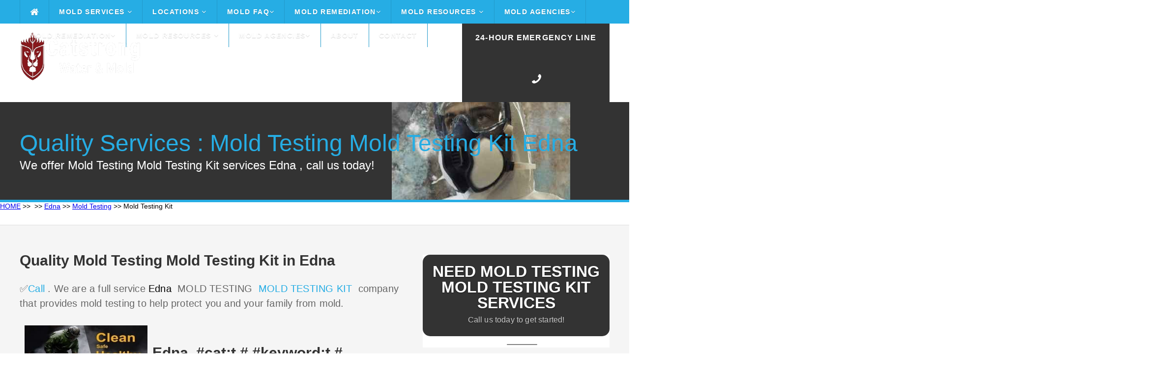

--- FILE ---
content_type: text/html
request_url: https://catstrong.s3.amazonaws.com/texas/edna/mold-testing/mold-testing-kit.html
body_size: 57782
content:
<!DOCTYPE HTML>
<html>
<head><meta content="text/html; charset=UTF-8" http-equiv="Content-Type" /><script type="application/ld+json">
{
  "@context": "https://schema.org",
  "@type": "FAQPage",
  "mainEntity": [{
    "@type": "Question",
    "name": "Can you test for mold in your Edna  home yourself?",
    "acceptedAnswer": {
      "@type": "Answer",
      "text": "You can purchase mold test kits which you can use to collect mold samples yourself. This is a less expensive option than having a mold tester test your home. The samples you collect will be sent away to a professional mold testing laboratory which will get back to you with the results.
?"
    }
  }, {
    "@type": "Question",
    "name": "Can you test for mold in your home yourself in Edna  77957?",
    "acceptedAnswer": {
      "@type": "Answer",
      "text": "You can purchase mold test kits which you can use to collect mold samples yourself. This is a less expensive option than having a mold tester test your home. The samples you collect will be sent away to a professional mold testing laboratory which will get back to you with the results.
?"
    }
  }, {
    "@type": "Question",
    "name": "Do Mold Test Kits Work?",
    "acceptedAnswer": {
      "@type": "Answer",
      "text": "You need to rent expensive equipment to get accurate air quality results in Edna . Some online sellers of DIY Home Mold Test Kits will falsely state that settling plate viable mold testing does not work. ... Scientific studies support the air test results obtained from the Home Mold Laboratory Viable Home Mold Test Kit.
?"
    }
  }, {
    "@type": "Question",
    "name": "Can you buy a mold test kit?",
    "acceptedAnswer": {
      "@type": "Answer",
      "text": "The Mold Armor Do-It-Yourself Test Kit tests for the presence of mold in just 48 hours. The kit can be used indoors or outdoors in Edna  (latitude:  longitude:28.97859). It includes an optional mail-in lab analysis to identify the type of mold present.
?"
    }
  }, {
    "@type": "Question",
    "name": "Is mold testing necessary?",
    "acceptedAnswer": {
      "@type": "Answer",
      "text": "The truth is that if you can see mold in your house you probably do not require hiring a Edna  mold inspector to come and inspect or test for the presence of mold in your house. It is also untrue that mold inspection is necessary to determine the course of action to take after the mold is detected.Jan 6 2013
?"
    }
  }, {
    "@type": "Question",
    "name": "Is landlord responsible for mold testing for apartments in Edna  77957?",
    "acceptedAnswer": {
      "@type": "Answer",
      "text": "A landlord is responsible for providing a habitable rental property for tenants which includes being free from any environmental hazardous including toxic mold. ... It's extremely important that landlords know as much as they can about toxic mold from spotting it to notifying tenants to what it takes to clean it up.
?"
    }
  }, {
    "@type": "Question",
    "name": "Are mold testing kits accurate?",
    "acceptedAnswer": {
      "@type": "Answer",
      "text": "10 Reasons Why Do-It-Yourself (DIY) Mold Test Kits Are Not Accurate or Advised for testing in (latitude: #Texas# longitude:28.97859).  In one an unopened kit was moldy. No expiration dates on the kit; old media could affect the accuracy and reliability of the results. Label claims that kit can identify toxic mold but the report the lab sends can't tell you this.
?"
    }
  }, {
    "@type": "Question",
    "name": "What is the best mold test kit if you live in Edna ?",
    "acceptedAnswer": {
      "@type": "Answer",
      "text": "Best Mold Test Kit ReviewD IY Mold Test Mold Testing Kit. A good place to start with DIY mold testing is this DIY test from Amazon. ... MOLDetect – Accredited One Sample Mold Test Kit. ... Seeml Labs DIY Mold Test Kit. ... MoldCheck Mold Test Kit. ... Healthful Home Mold Test. ... Instant Home Mold Test.
?"
    }
  }, {
    "@type": "Question",
    "name": "Is it legal to rent out a house with mold in Edna ?",
    "acceptedAnswer": {
      "@type": "Answer",
      "text": "Mold and the Landlord's Duty to Maintain Habitable Premises Even if your state or city doesn't have specific mold laws your landlord may still be liable for a mold problem in your rental as a result of their responsibility to provide safe and livable housing.
?"
    }
  }]
}
</script><script type="application/ld+json">{"@context":"https://schema.org","@type":"LocalBusiness","url":"/","name":"Catstrong","description":"Catstrong provides commercial & residencial mold remediation services and mold inspection services to homeowners in Edna  areas","geo":{"@type":"GeoCoordinates","latitude":,"longitude":28.97859},"logo":"https://catstrong.s3.amazonaws.com/allassets/mw/img/catstrong-mold-inspection-and-removal-logo2.png","image":"https://catstrong.s3.amazonaws.com/allassets/mw/img/mold_removal.jpg","priceRange":"Get a FREE consultation","hasMap":"https://www.google.com/maps/place/RSP+Mold+Inspection/@30.2665236,-97.7431639,17z/data=!4m5!3m4!1s0x8644b5aa8924adf3:0xc1a405b85a722a91!8m2!3d!4d28.97859?shorturl=1","email":"info@nariremodelers","telephone":"888-887-2075","openingHours":["Mon - Fri 8:00AM -5:00PM"],"sameAs":["https://goo.gl/maps/qxErtzwnmG1q5RAc6"],"aggregateRating":{"@type":"AggregateRating","ratingValue":"{4.7|4.8|4.9}","ratingCount":" "},"address":{"@type":"PostalAddress","addressLocality":"","addressRegion":""}}</script>
	<title>Mold Testing Edna Mold Inspection and Removal Services- Catstrong</title>
	<meta name="keywords" content="Edna  testing mold inspection 77957,Edna  test mold walls 77957,Edna  professional mold testing near me 77957,Edna  services mold testing 77957,Edna  mold testing inspection 77957,Edna  mold testing mold remediation 77957,Edna  mold testing home inspections mold 77957,Edna  testing mold 77957,Edna  best mold test kit 77957,Edna  mold testing 77957,Edna  mold testing cost 77957,Edna  mold testing done 77957,Edna  mold testing sampling 77957,Edna  mold testing professional 77957,Edna  mold testing indoor air quality 77957,Edna  mold testing inspections 77957,testing mold inspection Edna   28.97859,test mold walls Edna   28.97859,professional mold testing near me Edna   28.97859,services mold testing Edna   28.97859,mold testing inspection Edna   28.97859,mold testing mold remediation Edna   28.97859,mold testing home inspections mold Edna   28.97859,testing mold Edna   28.97859,best mold test kit Edna   28.97859,mold testing Edna   28.97859,mold testing cost Edna   28.97859,mold testing done Edna   28.97859,mold testing sampling Edna   28.97859,mold testing professional Edna   28.97859,mold testing indoor air quality Edna   28.97859,mold testing inspections Edna   28.97859,Edna  testing mold inspection,Edna  test mold walls,Edna  professional mold testing near me,Edna  services mold testing,Edna  mold testing inspection,Edna  mold testing mold remediation,Edna  mold testing home inspections mold,Edna  testing mold,Edna  best mold test kit,Edna  mold testing,Edna  mold testing cost,Edna  mold testing done,Edna  mold testing sampling,Edna  mold testing professional,Edna  mold testing indoor air quality,Edna  mold testing inspections" name="keywords" /><meta name="description" content="⭐⭐⭐⭐⭐✅Edna  MOLD TESTING MOLD TESTING KIT Services ✅,Call  ✅edna texas mold testing mold testing kit Services ✅,Edna  testing mold inspection 77957,Edna  test mold walls 77957,Edna  professional mold testing near me 77957,Edna  services mold testing 77957,Edna  mold testing inspection 77957,Edna  mold testing mold remediation 77957,Edna  mold testing home inspections mold 77957,Edna  testing mold 77957,Edna  best mold test kit 77957,Edna  mold testing 77957,Edna  mold testing cost 77957,Edna  mold testing done 77957,Edna  mold testing sampling 77957,Edna  mold testing professional 77957,Edna  mold testing indoor air quality 77957,Edna  mold testing inspections 77957,testing mold inspection Edna   28.97859,test mold walls Edna   28.97859,professional mold testing near me Edna   28.97859,services mold testing Edna   28.97859,mold testing inspection Edna   28.97859,mold testing mold remediation Edna   28.97859,mold testing home inspections mold Edna   28.97859,testing mold Edna   28.97859,best mold test kit Edna   28.97859,mold testing Edna   28.97859,mold testing cost Edna   28.97859,mold testing done Edna   28.97859,mold testing sampling Edna   28.97859,mold testing professional Edna   28.97859,mold testing indoor air quality Edna   28.97859,mold testing inspections Edna   28.97859,Edna  testing mold inspection,Edna  test mold walls,Edna  professional mold testing near me,Edna  services mold testing,Edna  mold testing inspection,Edna  mold testing mold remediation,Edna  mold testing home inspections mold,Edna  testing mold,Edna  best mold test kit,Edna  mold testing,Edna  mold testing cost,Edna  mold testing done,Edna  mold testing sampling,Edna  mold testing professional,Edna  mold testing indoor air quality,Edna  mold testing inspections" /><meta name="viewport" content="width=device-width">
	<link href="https://catstrong.s3.amazonaws.com/allassets/mw/themes/ul/style.css" rel="stylesheet" type="text/css" />
	<link href="https://catstrong.s3.amazonaws.com/allassets/mw/img/nari_favicon16.png" rel="shortcut icon" />
	<link href="https://catstrong.s3.amazonaws.com/allassets/mw/themes/ul/laptop.css" media="only screen and (max-width: 1260px)" rel="stylesheet" type="text/css" />
	<link href="https://catstrong.s3.amazonaws.com/allassets/mw/themes/ul/tablet.css" media="only screen and (max-width: 960px)" rel="stylesheet" type="text/css" />
	<link href="https://catstrong.s3.amazonaws.com/allassets/mw/themes/ul/mobile.css" media="only screen and (max-width: 600px)" rel="stylesheet" type="text/css" /><!--	<link href="https://fonts.googleapis.com/css?family=Lato:100,300,400,700,900" rel="stylesheet" type="text/css" /> -->
	<link href="https://catstrong.s3.amazonaws.com/allassets/mw/img/nari_favicon16.png" rel="shortcut icon" />
	<style type="text/css">type="text/css"> {
@font-face {
  font-family: 'Lato';
  font-style: normal;
  font-weight: 100;
  src: url(https://fonts.gstatic.com/s/lato/v17/S6u8w4BMUTPHh30AUi-qJCY.woff2) format('woff2');
  unicode-range: U+0100-024F, U+0259, U+1E00-1EFF, U+2020, U+20A0-20AB, U+20AD-20CF, U+2113, U+2C60-2C7F, U+A720-A7FF;
}
/* latin */
@font-face {
  font-family: 'Lato';
  font-style: normal;
  font-weight: 100;
  src: url(https://fonts.gstatic.com/s/lato/v17/S6u8w4BMUTPHh30AXC-q.woff2) format('woff2');
  unicode-range: U+0000-00FF, U+0131, U+0152-0153, U+02BB-02BC, U+02C6, U+02DA, U+02DC, U+2000-206F, U+2074, U+20AC, U+2122, U+2191, U+2193, U+2212, U+2215, U+FEFF, U+FFFD;
}
/* latin-ext */
@font-face {
  font-family: 'Lato';
  font-style: normal;
  font-weight: 300;
  src: url(https://fonts.gstatic.com/s/lato/v17/S6u9w4BMUTPHh7USSwaPGR_p.woff2) format('woff2');
  unicode-range: U+0100-024F, U+0259, U+1E00-1EFF, U+2020, U+20A0-20AB, U+20AD-20CF, U+2113, U+2C60-2C7F, U+A720-A7FF;
}
/* latin */
@font-face {
  font-family: 'Lato';
  font-style: normal;
  font-weight: 300;
  src: url(https://fonts.gstatic.com/s/lato/v17/S6u9w4BMUTPHh7USSwiPGQ.woff2) format('woff2');
  unicode-range: U+0000-00FF, U+0131, U+0152-0153, U+02BB-02BC, U+02C6, U+02DA, U+02DC, U+2000-206F, U+2074, U+20AC, U+2122, U+2191, U+2193, U+2212, U+2215, U+FEFF, U+FFFD;
}
/* latin-ext */
@font-face {
  font-family: 'Lato';
  font-style: normal;
  font-weight: 400;
  src: url(https://fonts.gstatic.com/s/lato/v17/S6uyw4BMUTPHjxAwXjeu.woff2) format('woff2');
  unicode-range: U+0100-024F, U+0259, U+1E00-1EFF, U+2020, U+20A0-20AB, U+20AD-20CF, U+2113, U+2C60-2C7F, U+A720-A7FF;
}
/* latin */
@font-face {
  font-family: 'Lato';
  font-style: normal;
  font-weight: 400;
  src: url(https://fonts.gstatic.com/s/lato/v17/S6uyw4BMUTPHjx4wXg.woff2) format('woff2');
  unicode-range: U+0000-00FF, U+0131, U+0152-0153, U+02BB-02BC, U+02C6, U+02DA, U+02DC, U+2000-206F, U+2074, U+20AC, U+2122, U+2191, U+2193, U+2212, U+2215, U+FEFF, U+FFFD;
}
/* latin-ext */
@font-face {
  font-family: 'Lato';
  font-style: normal;
  font-weight: 700;
  src: url(https://fonts.gstatic.com/s/lato/v17/S6u9w4BMUTPHh6UVSwaPGR_p.woff2) format('woff2');
  unicode-range: U+0100-024F, U+0259, U+1E00-1EFF, U+2020, U+20A0-20AB, U+20AD-20CF, U+2113, U+2C60-2C7F, U+A720-A7FF;
}
/* latin */
@font-face {
  font-family: 'Lato';
  font-style: normal;
  font-weight: 700;
  src: url(https://fonts.gstatic.com/s/lato/v17/S6u9w4BMUTPHh6UVSwiPGQ.woff2) format('woff2');
  unicode-range: U+0000-00FF, U+0131, U+0152-0153, U+02BB-02BC, U+02C6, U+02DA, U+02DC, U+2000-206F, U+2074, U+20AC, U+2122, U+2191, U+2193, U+2212, U+2215, U+FEFF, U+FFFD;
}
/* latin-ext */
@font-face {
  font-family: 'Lato';
  font-style: normal;
  font-weight: 900;
  src: url(https://fonts.gstatic.com/s/lato/v17/S6u9w4BMUTPHh50XSwaPGR_p.woff2) format('woff2');
  unicode-range: U+0100-024F, U+0259, U+1E00-1EFF, U+2020, U+20A0-20AB, U+20AD-20CF, U+2113, U+2C60-2C7F, U+A720-A7FF;
}
/* latin */
@font-face {
  font-family: 'Lato';
  font-style: normal;
  font-weight: 900;
  src: url(https://fonts.gstatic.com/s/lato/v17/S6u9w4BMUTPHh50XSwiPGQ.woff2) format('woff2');
  unicode-range: U+0000-00FF, U+0131, U+0152-0153, U+02BB-02BC, U+02C6, U+02DA, U+02DC, U+2000-206F, U+2074, U+20AC, U+2122, U+2191, U+2193, U+2212, U+2215, U+FEFF, U+FFFD;
}
	</style>
	<link href="https://maxcdn.bootstrapcdn.com/font-awesome/4.3.0/css/font-awesome.min.css" rel="stylesheet" /><meta name="google-site-verification" content="" /><meta name="google-site-verification" content="" /><script src="https://ajax.googleapis.com/ajax/libs/jquery/2.1.3/jquery.min.js"></script><script>

$(function() {

	var pull 		= $('.mobile-menu');
		menu 		= $('.header-menu');
		menuHeight	= menu.height();

	$(pull).on('click', function(e) {

		e.preventDefault();
		menu.slideToggle();

	});
	
	$(window).resize(function(){

		var w = $(window).width();
		if(w > 320 && menu.is(':hidden')) {
			menu.removeAttr('style');
		}
	});

});

</script>
	<style type="text/css">img.wp-smiley,
img.emoji {
	display: inline !important;
	border: none !important;
	box-shadow: none !important;
	height: 1em !important;
	width: 1em !important;
	margin: 0 .07em !important;
	vertical-align: -0.1em !important;
	background: none !important;
	padding: 0 !important;
}
	</style>
	<style type="text/css">#callnowbutton {display:none;} @media screen and (max-width:650px){#callnowbutton {display:block; width:100%;left:0; height:80px; position:fixed; bottom:-20px; border-top:2px solid #f92d2d; background:url([data-uri]) center 2px no-repeat #cc0000; text-decoration:none; box-shadow:0 0 5px #888; z-index:9999;background-size:58px 58px}body {padding-bottom:60px;}}
	</style>
	<style title="silo_table" type="text/css">.silo-table {
        width:100%;
        border-collapse:separate;
        border-spacing:4px;
    }
    .silo-table td {
        text-align:center;
        background:#FFFFFF;
        padding:0px 4px;
        border:1px solid #000000;
        white-space:normal;
    }
    .silo-table a:link {
        font-size:10pt;
        color:#0000FF;
        text-decoration:none;
    }
    .silo-table a:visited {
        color:#0000FF;
        text-decoration:none;
    }
    .silo-table a:hover {
        color:#0000FF;
        text-decoration:none;
    }
    .silo-table a:active {
        color:#0000FF;
        text-decoration:none;
    }
	</style>
	<style type="text/css">table, th, td {
  border: 1px solid black;
  border-collapse: collapse;
      }
	</style>
</head>
<body><!--cke_bookmark_111S--><!--cke_bookmark_111S--><meta content="text/html; charset=UTF-8" http-equiv="Content-Type" /><div class="header"><div class="header-bar"><div class="center"><div class="header-column"><div class="mobile-logo"><a href="/"><img loading="lazy" src="https://catstrong.s3.amazonaws.com/allassets/mw/img/catstrong-logo-2-white.png" /></a></div>

<div class="header-nav"><a class="mobile-menu" href="#"><i class="fa fa-bars"></i></a>
<div class="header-menu"><ul><li class="home-icon"><a href="/index.html"><i class="fa fa-home fa-lg"></i></a></li>
<li class="dropdown"><a href="/mold-services.html">Mold Services <i class="fa fa-angle-down"></i></a><ul class="drop-nav"><li></li>
<li class="dropdown"><a href="/mold-inspection-test.html">Inspection and Testing <i class="fa fa-angle-down"></i></a><ul class="drop-nav"><li></li>
<li><a href="/how-do-companies-check-for-mold.html">How Do Companies Check for Mold</a></li>
<li><a href="/how-do-you-prepare-for-a-mold-inspection.html">How Do you Prepare for a Mold Inspection</a></li>
<li><a href="/mold-sampling-methods.html">Mold Sampling Methods</a></li>
<li><a href="/should-you-get-a-mold-inspection-when-buying-a-house.html">Should You get a Mold Inspection Before Buying a House</a></li>
<li><a href="/what-can-i-expect-from-a-mold-inspection.html">What Can I Expect from a Mold Inspection</a></li>
<li><a href="/what-does-a-mold-test-do.html">What Does a Mold Test Do</a></li>
<li><a href="/what-is-a-mold-inspection.html">What is a Mold Inspection</a></li>
</ul>
</li>
<li class="dropdown"><a href="/mold-removal-remediation.html">Removal and Remediation <i class="fa fa-angle-down"></i></a><ul class="drop-nav"><li></li>
<li><a href="/do-i-really-need-mold-remediation.html">Do I Really Need Mold Remediation</a></li>
<li><a href="/how-long-does-mold-remediation-take.html">How Long Does Mold Remediation Take</a></li>
<li><a href="/should-you-buy-a-house-with-mold.html">Should You Buy a House with Mold</a></li>
<li><a href="/what-does-mold-remediaiton-mean.html">What Does Mold Remediation mean</a></li>
<li><a href="/what-do-mold-remediation-companies-use.html">What do Mold Remeidation Companies Use</a></li>
<li><a href="/what-is-mold-remediation.html">What is Mold Remediation</a></li>
<li><a href="/what-is-the-cost-of-mold-remediation.html">What is the cost of Mold Remediation</a></li>
<li><a href="/what-is-the-mold-remediation-process.html">What is the Mold Remediation Process</a></li>
</ul>
</li>
<li><a href="/water-damage.html">Water Damage</a></li>
</ul>
</li>
<li class="dropdown"><a href="/">Locations <i class="fa fa-angle-down"></i></a><ul class="drop-nav"><li></li>
<li class="dropdown"><a href="/texas/index.html">Texas</a><ul class="drop-nav"><li></li>
</ul>
</li>
</ul>
</li>
<li class="dropdown"><a href="/mold-faq.html">Mold FAQ<i class="fa fa-angle-down"></i></a><ul class="drop-nav"><li></li>
<li><a href="/a-brief-guide-to-mold-in-the-workplace.html">A Brief Guide to Mold in the Workplace</a></li>
<li><a href="/basic-facts-about-mold-and-dampness.html">Mold Basics</a></li>
<li><a href="/facts-about-stachybotrys-chartarum.html">You Can Control Mold</a></li>
<li><a href="/indoor-allergens.html">Basic Facts About Mold and Dampness</a></li>
<li><a href="/indoor-mold.html">Basic Facts About Stachybotrys Chartarum</a></li>
<li><a href="/mold-basics.html">Indoor Allergens</a></li>
<li><a href="/mold-spores.html">Mold Spores</a></li>
<li><a href="/you-can-conrol-mold.html">You Can Control Mold</a></li>
</ul>
</li>
<li class="dropdown"><a href="/mold-removal-remediation.html">Mold Remediation<i class="fa fa-angle-down"></i></a><ul class="drop-nav"><li></li>
<li><a href="/health-effects.html">Health Effects</a></li>
<li><a href="/mold-basics.html">Mold Basics</a></li>
<li><a href="/mold-remediation-guidelines.html">Mold Remediation Guidelines</a></li>
<li><a href="/mold-remediation-methods.html">Mold Remediation Methods</a></li>
<li><a href="/mold-resources-list.html">Mold Resources List</a></li>
<li><a href="/personal-protective-equipment.html">Personal Protective Equipment</a></li>
<li><a href="/mold-prevention-tips.html">Prevention</a></li>
<li><a href="/remediation-equipment.html">Remediation Equipment</a></li>
<li><a href="/remediation-plan.html">Remediation Plan</a></li>
<li><a href="/sampling-for-mold.html">Sampling for Mold</a></li>
</ul>
</li>
<li class="dropdown"><a href="/mold-resources.html">Mold Resources <i class="fa fa-angle-down"></i></a><ul class="drop-nav"><li></li>
<li><a href="/ozone-generator.html">Ozone Generation</a></li>
<li><a href="/should-i-be-worried-about-mold-in-my-home.html">Should I Be Worried About Mold In My Home</a></li>
<li><a href="/should-i-test-my-home-for-mold.html">Should I Test My Home For Mold</a></li>
<li><a href="/what-are-molds.html">What Are Molds</a></li>
<li><a href="/what-health-problems-can-be-caused-by-mold.html">What Health Problems Can Be Caused By Mold</a></li>
<li><a href="/what-is-stachybotrys-chartarum.html">What Is Stachybotrys Chartarum</a></li>
<li><a href="/what-makes-mold-grow.html">What Makes Mold Grow</a></li>
<li><a href="/who-should-do-the-cleanup.html">Who Should Do The Cleanup</a></li>
<li><a href="/how-can-i-be-exposed-to-mold.html">How Can I Be Exposed To Mold</a></li>
<li><a href="/how-can-i-prevent-mold-growth.html">How Can I Prevent Mold Growth</a></li>
<li><a href="/how-can-stachybotrys-affect-my-health.html">How Can Stachybotrys Affect My Health</a></li>
<li><a href="/how-much-mold-does-it-take-to-make-me-sick.html">How Much Mold Does It Take To Make Me Sick</a></li>
<li><a href="/are-some-molds-more-hazardous-than-others.html">Are Some Molds More Hazardous Than Others</a></li>
</ul>
</li>
<li class="dropdown"><a href="/mold-agencies.html">Mold Agencies<i class="fa fa-angle-down"></i></a><ul class="drop-nav"><li></li>
<li><a href="/american-industrial-hygiene-association-mold.html">American Industrial Hygiene Association Mold</a></li>
<li><a href="/berkley-lab-mold.html">Berkley Lab Mold</a></li>
<li><a href="/california-department-of-public-health-mold.html">California Department Of Public Health Mold</a></li>
<li><a href="/center-for-disease-control-mold.html">Center For Disease Control Mold</a></li>
<li><a href="/epa-mold.html">Epa Mold</a></li>
<li><a href="/fsec-energy-research-center-mold.html">Fsec Energy Research Center Mold</a></li>
<li><a href="/international-associationof-certified-indoor-air-consultant.html">International Associationof Certified Indoor Air Consultant</a></li>
<li><a href="/minnesota-department-of-health-mold.html">Minnesota Department Of Health Mold</a></li>
<li><a href="/new-york-city-mold.html">New York City Mold</a></li>
<li><a href="/north-carolina-department-health-human-safety-mold.html">North Carolina Department Health Human Safety Mold</a></li>
<li><a href="/univeristy-of-florida-mold.html">Univeristy Of Florida Mold</a></li>
<li><a href="/washington-state-department-of-health-mold.html">Washington State Department Of Health Mold</a></li>
<li><a href="/world-health-organization-guidelines-mold.html">World Health Organization Guidelines Mold</a></li>
</ul>
</li>
<li class="dropdown"><a href="/mold-removal-remediation.html">Mold Remediation<i class="fa fa-angle-down"></i></a><ul class="drop-nav"><li></li>
<li><a href="/health-effects.html">Health Effects</a></li>
<li><a href="/mold-basics.html">Mold Basics</a></li>
<li><a href="/mold-remediation-guidelines.html">Mold Remediation Guidelines</a></li>
<li><a href="/mold-remediation-methods.html">Mold Remediation Methods</a></li>
<li><a href="/mold-resources-list.html">Mold Resources List</a></li>
<li><a href="/personal-protective-equipment.html">Personal Protective Equipment</a></li>
<li><a href="/mold-prevention-tips.html">Prevention</a></li>
<li><a href="/remediation-equipment.html">Remediation Equipment</a></li>
<li><a href="/remediation-plan.html">Remediation Plan</a></li>
<li><a href="/sampling-for-mold.html">Sampling for Mold</a></li>
</ul>
</li>
<li class="dropdown"><a href="/mold-resources-list.html">Mold Resources <i class="fa fa-angle-down"></i></a><ul class="drop-nav"><li></li>
<li><a href="/a-brief-guide-to-mold-in-the-workplace.html">A Brief Guide to Mold in the Workplace</a></li>
<li><a href="/basic-facts-about-mold-and-dampness.html">Mold Basics</a></li>
<li><a href="//facts-about-stachybotrys-chartarum.html">You Can Control Mold</a></li>
<li><a href="/indoor-allergens.html">Basic Facts About Mold and Dampness</a></li>
<li><a href="/indoor-mold.html">Basic Facts About Stachybotrys Chartarum</a></li>
<li><a href="/mold-basics.html">Indoor Allergens</a></li>
<li><a href="/mold-spores.html">Mold Spores</a></li>
<li><a href="/you-can-conrol-mold.html">You Can Control Mold</a></li>
</ul>
</li>
<li class="dropdown"><a href="/mold-agencies.html">Mold Agencies<i class="fa fa-angle-down"></i></a><ul class="drop-nav"><li></li>
<li><a href="/american-industrial-hygiene-association-mold.html">American Industrial Hygiene Association Mold</a></li>
<li><a href="/berkley-lab-mold.html">Berkley Lab Mold</a></li>
<li><a href="/california-department-of-public-health-mold.html">California Department Of Public Health Mold</a></li>
<li><a href="/center-for-disease-control-mold.html">Center For Disease Control Mold</a></li>
<li><a href="/epa-mold.html">Epa Mold</a></li>
<li><a href="/fsec-energy-research-center-mold.html">Fsec Energy Research Center Mold</a></li>
<li><a href="/international-associationof-certified-indoor-air-consultant.html">International Associationof Certified Indoor Air Consultant</a></li>
<li><a href="/minnesota-department-of-health-mold.html">Minnesota Department Of Health Mold</a></li>
<li><a href="/new-york-city-mold.html">New York City Mold</a></li>
<li><a href="/north-carolina-department-health-human-safety-mold.html">North Carolina Department Health Human Safety Mold</a></li>
<li><a href="/univeristy-of-florida-mold.html">Univeristy Of Florida Mold</a></li>
<li><a href="/washington-state-department-of-health-mold.html">Washington State Department Of Health Mold</a></li>
<li><a href="/world-health-organization-guidelines-mold.html">World Health Organization Guidelines Mold</a></li>
</ul>
</li>
<li><a href="/about.html">About</a></li>
<li><a href="/contact.html">Contact</a></li>
</ul>
</div>
</div>
</div>
</div>
</div>
</div>

<div class="header-main"><div class="center"><div class="header-column"><div class="header-left"><div class="header-logo"><a href="/"><img height="100px" src="https://catstrong.s3.amazonaws.com/allassets/mw/img/catstrong-logo-2-white.png" width="300px" /></a></div>
</div>

<div class="header-right"><div class="header-phone"><p><span style="font-size:14px;"><a href="/tel: "><span style="font-size:16px;">24-Hour Emergency Line</span></a></span></p>

<p></p>

<p><a href="/tel: "><span><i class="fa fa-phone fa-flip-horizontal"></i></span></a></p>
</div>
</div>
</div>
</div>
</div>

<div class="main"><div class="main-capture"><div class="center"><div class="main-title"><div class="main-headline">
<h1>Quality Services : Mold Testing Mold Testing Kit Edna </h1>

<p>We offer Mold Testing Mold Testing Kit services Edna , call us today!</p>
</div>
</div>
</div>
</div>
<!-- Begin Breadcrumbs --><a href="/index.html">HOME</a> >> <a href="/texas/index.html"></a> >> <a href="/texas/edna/index.html">Edna</a> >> <a href="/texas/edna/mold-testing/index.html">Mold Testing</a> >> Mold Testing Kit <!-- End Breadcrumbs -->
<div class="main-locale"><div class="center"><div class="main-content"><div class="main-locale-line"><div class="main-locale-section"><div class="main-locale-left"><div class="main-locale-text"><ul><li></li>
</ul>
</div>
</div>
</div>
</div>
</div>
</div>

<div class="main-element"><div class="center"><div class="main-content"><div class="main-left"><div class="main-text">
<h2>Quality Mold Testing Mold Testing Kit in Edna</h2>

<p><span style="color: rgb(102, 102, 102); font-size: 20px; letter-spacing: 0.2px;">✅<a href="/tel:#TX#">Call </a>. We are a full service <a href="/texas/edna/mold-testing/inspections.html" style="text-decoration-line: none; color: rgb(0, 0, 0); font-size: 20px; letter-spacing: 0.2px; background-color: rgb(245, 245, 245);">Edna </a> MOLD TESTING <a href="/texas/edna/mold-testing/inspections.html"> MOLD TESTING KIT </a> company that provides mold testing to help protect you and your family from mold.</span></p>
<img alt="Mold Testing Edna  Mold Testing Kit -  28.97859" src="https://catstrong.s3.amazonaws.com/allassets/mw/img/mold_removal.jpg" style="letter-spacing: 0.2px; width: 250px; height: 250px; float: left; margin: 10px;" /><span style="color: rgb(102, 102, 102); letter-spacing: 0.2px;"></span>
<p><span style="color: rgb(102, 102, 102); font-size: 20px; letter-spacing: 0.2px;"> </span></p>
<br style="font-family: &quot;Times New Roman&quot;; font-size: 16px; font-variant-numeric: normal; font-variant-east-asian: normal;" />

<h1 dir="ltr" style="font-family: &quot;Times New Roman&quot;; font-size: 32px; font-variant-numeric: normal; font-variant-east-asian: normal; line-height: 44.16px; margin-bottom: 8px; margin-top: 26.66px;"><span style="font-family: Arial; font-size: 26.66px; font-variant-numeric: normal; font-variant-east-asian: normal; font-weight: 400; vertical-align: baseline; white-space: pre-wrap;"></span></h1>

<h2 style="color: rgb(51, 51, 51); background-color: rgb(245, 245, 245);">Edna  #cat:t # #keyword:t #</h2>

<h3 style="color: rgb(51, 51, 51); background-color: rgb(245, 245, 245);">Mold Sample Types</h3>

<p style="line-height: 30px; letter-spacing: 0.01em; color: rgb(51, 51, 51); font-size: 20px; background-color: rgb(245, 245, 245);">Surface area testing takes samples from home surface areas to find the quantity of mold growth and spores transferred around the home. 7. In doing such inspection and testing, the mold inspector (or the renter himself) must do a well-rounded health examination of the structure for both noticeable and hidden indications of water damage and mold growth. Living or operating in rental units which contain elevated levels of airborne mold spores and/or considerable mold growth infestation can cause very severe health problems to the occupants. They likewise play important roles in biotechnology and food science in the production of various foods, drinks, antibiotics, pharmaceuticals and enzymes Some diseases of animals and people can be triggered by particular molds: disease might arise from allergic sensitivity to mold spores, from development of pathogenic molds within the body, or from the effects of ingested or inhaled poisonous substances (mycotoxins) produced by molds. This was not the case at all; this is a complete blown inspection with air testing, sample testing, wetness reading, photos and an in-depth report. After the fact, my seller didn&#39;t exactly manage the info in a timely manner and I had some issues about the place not being correctly dried and the capacity for mold growing in the house with the wet spots the house inspector and mold inspector found. The 2nd stage of mold inspection after finding mold growth is to discover the water problem that caused the mold in the first place.</p>

<h3>Mold</h3>

<p><a href="https://en.wikipedia.org/wiki/Indoor_mold" rel="noopener" target="_blank" title="Mold">Mold</a> or mould, also sometimes referred to as mildew, is a fungal growth that develops on wet materials. Mold is a natural part of the environment and plays an important part in nature by breaking down dead organic matter such as fallen leaves and dead trees; indoors, mold growth should be avoided.</p>

<p><a href="https://molekule.science/mold-inspection-101-how-much-it-cost-and-when-to-get-one/" rel="noopener" target="_blank" title="Mold inspection"><em>Mold inspection</em></a> is, for the most part, a visual <em>inspection</em> of a <em>house</em>. ... A typical <em>mold inspection</em> involves the <em>inspector</em> talking to the property owner about any areas where they have seen <em>mold</em>, or where there have been moisture problems or water damage in the past.</p>

<h3><span class="mw-headline" id="Residential_mold_prevention_and_control">Residential mold prevention and control</span></h3>

<p>According to the EPA, residential mold may be prevented and controlled by cleaning and repairing <a class="mw-redirect" href="https://en.wikipedia.org/wiki/Roof_gutters" title="Roof gutters">roof gutters</a>, to prevent moisture seepage into the home; keeping air-conditioning drip pans clean and drainage lines clear; monitoring indoor humidity; drying areas of moisture or condensation and removing their sources; ensuring that there is adequate ventilation by installing an exhaust fan in your bathroom; treating exposed structural wood or wood framing with an EPA-approved fungicidal encapsulation coating after pre-cleaning (particularly homes with a <a href="https://en.wikipedia.org/wiki/Crawl_space" title="Crawl space">crawl space</a>, unfinished basement or a poorly-ventilated; attic).</p>

<h3 style="color: rgb(51, 51, 51); background-color: rgb(245, 245, 245);">Mold Testing Process</h3>

<p style="line-height: 30px; letter-spacing: 0.01em; color: rgb(51, 51, 51); font-size: 20px; background-color: rgb(245, 245, 245);">All 3 testing techniques need that you nurture samples for three to 7 days to make sure you offer time for slow-growing mold and yeast to appear. A professional home inspection team will evaluate your house&#39;s air, take swabs and tape lift samples, usage devices such as a borescope (an optical device utilized to inspect tough to get at places) and do moisture mapping, thermal imaging, and a relative humidity check to determine if your home requirements mildew remediation work. Like with air testing the results can vary because mold development and spores aren&#39;t spread uniformly throughout surface areas in the house and can change with time.</p>

<h3 dir="ltr" style="font-family: &quot;Times New Roman&quot;; font-size: 18.73px; font-variant-numeric: normal; font-variant-east-asian: normal; line-height: 25.84px; margin-bottom: 5.33px; margin-top: 21.33px; text-indent: 48px;"><span style="color: rgb(67, 67, 67); font-family: Arial; font-size: 18.66px; font-variant-numeric: normal; font-variant-east-asian: normal; font-weight: 400; vertical-align: baseline; white-space: pre-wrap;">How Do I Get My House Tested For Mold?</span></h3>

<p dir="ltr" style="font-family: &quot;Times New Roman&quot;; font-size: 16px; font-variant-numeric: normal; font-variant-east-asian: normal; line-height: 22.08px; margin-bottom: 0px; margin-top: 0px; text-indent: 48px;"><span style="font-family: Arial; font-size: 14.66px; font-variant-numeric: normal; font-variant-east-asian: normal; vertical-align: baseline; white-space: pre-wrap;"></span>There are several ways to obtain your house evaluated for mold:<br />
<wbr style="font-family: &quot;Times New Roman&quot;; font-size: 16px; font-variant-numeric: normal; font-variant-east-asian: normal;" /></p>

<ol id="docs-internal-guid-6cb0f3ff-7fff-de49-2e6b-c14076f275c5" style="font-family: &quot;Times New Roman&quot;; font-size: 16px; font-variant-numeric: normal; font-variant-east-asian: normal; margin-bottom: 0px; margin-top: 0px;"><li dir="ltr" style="font-family: Arial; font-size: 14.66px; font-variant-numeric: normal; font-variant-east-asian: normal; font-weight: 700; list-style-type: decimal; margin-left: 48px; vertical-align: baseline; white-space: pre;"><p dir="ltr" style="line-height: 20.23px; margin-bottom: 0px; margin-top: 0px;"><span style="font-variant-numeric: normal; font-variant-east-asian: normal; vertical-align: baseline; white-space: pre-wrap;">Mold test kits</span><span style="font-variant-numeric: normal; font-variant-east-asian: normal; font-weight: 400; vertical-align: baseline; white-space: pre-wrap;">.</span><br />
Do-it-yourself mold test packages can be acquired in home improvement stores or on-line retailers. To use these sets, you will certainly collect examples by yourself and then send it to a mold and mildew screening lab where the type of mold and mildew present is figured out.</p>
</li>
<li dir="ltr" style="font-family: Arial; font-size: 14.66px; font-variant-numeric: normal; font-variant-east-asian: normal; font-weight: 700; list-style-type: decimal; margin-left: 48px; vertical-align: baseline; white-space: pre;"><p dir="ltr" style="line-height: 20.23px; margin-bottom: 0px; margin-top: 0px;"><span style="font-variant-numeric: normal; font-variant-east-asian: normal; vertical-align: baseline; white-space: pre-wrap;">Multiple mold tests</span><span style="font-variant-numeric: normal; font-variant-east-asian: normal; font-weight: 400; vertical-align: baseline; white-space: pre-wrap;">. </span>There are three sorts of mold and mildew tests: air screening, surface area testing, as well as bulk screening. The quantity of mold spores can transform every now and then so it is far better to examine various components of your residence..<span style="font-variant-numeric: normal; font-variant-east-asian: normal; font-weight: 400; vertical-align: baseline; white-space: pre-wrap;"></span></p>
</li>
<li dir="ltr" style="font-family: Arial; font-size: 14.66px; font-variant-numeric: normal; font-variant-east-asian: normal; font-weight: 700; list-style-type: decimal; margin-left: 48px; vertical-align: baseline; white-space: pre;"><p dir="ltr" style="line-height: 20.23px; margin-bottom: 0px; margin-top: 0px;"><span style="font-variant-numeric: normal; font-variant-east-asian: normal; vertical-align: baseline; white-space: pre-wrap;">Multiple mold tests</span><span style="font-variant-numeric: normal; font-variant-east-asian: normal; font-weight: 400; vertical-align: baseline; white-space: pre-wrap;">. </span>There are three kinds of mold tests: air testing, surface area testing, and mass screening. Expert mold testing. The most effective method to obtain your home tested for molds is to make use the solutions of specialist mold and mildew examiners. Hiring specialists will certainly provide you more accurate outcomes.<span style="font-variant-numeric: normal; font-variant-east-asian: normal; font-weight: 400; vertical-align: baseline; white-space: pre-wrap;"> </span></p>
</li>
</ol>

<p dir="ltr" style="font-family: &quot;Times New Roman&quot;; font-size: 16px; font-variant-numeric: normal; font-variant-east-asian: normal; line-height: 22.08px; margin-bottom: 0px; margin-top: 0px; text-indent: 48px;"></p>

<ul dir="ltr"><li style="font-family: &quot;Times New Roman&quot;; font-size: 16px; font-variant-numeric: normal; font-variant-east-asian: normal; line-height: 22.08px; margin-bottom: 0px; margin-top: 0px; text-indent: 48px;">
<h3> mold testing kit</h3>
</li>
<li style="font-family: &quot;Times New Roman&quot;; font-size: 16px; font-variant-numeric: normal; font-variant-east-asian: normal; line-height: 22.08px; margin-bottom: 0px; margin-top: 0px; text-indent: 48px;">
<h3> mold testing versus inspection</h3>
</li>
<li style="font-family: &quot;Times New Roman&quot;; font-size: 16px; font-variant-numeric: normal; font-variant-east-asian: normal; line-height: 22.08px; margin-bottom: 0px; margin-top: 0px; text-indent: 48px;">
<h3> mold testing walls</h3>
</li>
<li style="font-family: &quot;Times New Roman&quot;; font-size: 16px; font-variant-numeric: normal; font-variant-east-asian: normal; line-height: 22.08px; margin-bottom: 0px; margin-top: 0px; text-indent: 48px;">
<h3> mold testing professional </h3>
</li>
<li style="font-family: &quot;Times New Roman&quot;; font-size: 16px; font-variant-numeric: normal; font-variant-east-asian: normal; line-height: 22.08px; margin-bottom: 0px; margin-top: 0px; text-indent: 48px;">
<h3> mold testing near me</h3>
</li>
<li style="font-family: &quot;Times New Roman&quot;; font-size: 16px; font-variant-numeric: normal; font-variant-east-asian: normal; line-height: 22.08px; margin-bottom: 0px; margin-top: 0px; text-indent: 48px;">
<h3> mold testing services</h3>
</li>
<li style="font-family: &quot;Times New Roman&quot;; font-size: 16px; font-variant-numeric: normal; font-variant-east-asian: normal; line-height: 22.08px; margin-bottom: 0px; margin-top: 0px; text-indent: 48px;">
<h3> mold testing versus mold remediation</h3>
</li>
<li style="font-family: &quot;Times New Roman&quot;; font-size: 16px; font-variant-numeric: normal; font-variant-east-asian: normal; line-height: 22.08px; margin-bottom: 0px; margin-top: 0px; text-indent: 48px;">
<h3> mold testing in home inspections</h3>
</li>
<li style="font-family: &quot;Times New Roman&quot;; font-size: 16px; font-variant-numeric: normal; font-variant-east-asian: normal; line-height: 22.08px; margin-bottom: 0px; margin-top: 0px; text-indent: 48px;">
<h3> best mold test kit</h3>
</li>
<li style="font-family: &quot;Times New Roman&quot;; font-size: 16px; font-variant-numeric: normal; font-variant-east-asian: normal; line-height: 22.08px; margin-bottom: 0px; margin-top: 0px; text-indent: 48px;">
<h3> mold testing</h3>
</li>
<li style="font-family: &quot;Times New Roman&quot;; font-size: 16px; font-variant-numeric: normal; font-variant-east-asian: normal; line-height: 22.08px; margin-bottom: 0px; margin-top: 0px; text-indent: 48px;">
<h3> mold testing cost</h3>
</li>
<li style="font-family: &quot;Times New Roman&quot;; font-size: 16px; font-variant-numeric: normal; font-variant-east-asian: normal; line-height: 22.08px; margin-bottom: 0px; margin-top: 0px; text-indent: 48px;">
<h3> mold testing done</h3>
</li>
<li style="font-family: &quot;Times New Roman&quot;; font-size: 16px; font-variant-numeric: normal; font-variant-east-asian: normal; line-height: 22.08px; margin-bottom: 0px; margin-top: 0px; text-indent: 48px;">
<h3> mold testing sampling</h3>
</li>
<li style="font-family: &quot;Times New Roman&quot;; font-size: 16px; font-variant-numeric: normal; font-variant-east-asian: normal; line-height: 22.08px; margin-bottom: 0px; margin-top: 0px; text-indent: 48px;">
<h3> mold testing professional</h3>
</li>
<li style="font-family: &quot;Times New Roman&quot;; font-size: 16px; font-variant-numeric: normal; font-variant-east-asian: normal; line-height: 22.08px; margin-bottom: 0px; margin-top: 0px; text-indent: 48px;">
<h3> mold testing indoor air quality</h3>
</li>
<li style="font-family: &quot;Times New Roman&quot;; font-size: 16px; font-variant-numeric: normal; font-variant-east-asian: normal; line-height: 22.08px; margin-bottom: 0px; margin-top: 0px; text-indent: 48px;">
<h3> mold testing versus inspections</h3>
</li>
</ul>

<p dir="ltr" style="font-family: &quot;Times New Roman&quot;; font-size: 16px; font-variant-numeric: normal; font-variant-east-asian: normal; line-height: 22.08px; margin-bottom: 0px; margin-top: 0px; text-indent: 48px;"><br />
If you could not see any visible indications however you assume that there are hidden mold development, a comprehensive inspection will be handy.<br />
 </p>
<a href="https://maps.google.com/maps?oi=map&amp;q=77957" rel="nofollow">Mold Testing 77957</a><br />
<a href="https://www.zip-codes.com/zip-code/77957/zip-code-77957.asp" rel="nofollow">Edna Mold Testing</a><br />
<iframe allow="accelerometer; autoplay; encrypted-media; gyroscope; picture-in-picture" allowfullscreen="" frameborder="0" height="158" loading="lazy" src="https://www.youtube.com/embed/ " width="280"><!--cke_bookmark_134E--></iframe>

<h2></h2>

<h3>Mold Testing Expense</h3>

<p>This means that structures are less ventilated, not having the ability to "breathe" as freely and pockets of wet air can be trapped for long periods of time, possibly causing mold growth. Keep in mind: The typical expense for MIS is a bit more than Mold Inspection and Testing but I was used an "apartment or condo unique" of $500 to consist of 2 air quality tests- one indoor an one outdoor along with a swab sample. Prices gets complex with these companies, but the bottom line is I opted for a rival of Mold Inspection Sciences, (due to the fact that they didn&#39;t have any openings) and they were NOT delighted about it. Keep in mind: The regular expense for MIS is a bit more than Mold Inspection and Testing but I was offered an "home unique" of $350 to include 2 air quality tests- one indoor an one outside as well as a swab sample.</p>

<h3>Mold Spores - Edna</h3>

<p>Even if there is no longer mold in your house a build up of mold spores can still cause allergic signs and can likewise result in new mold development. Poisonous black mold frequently grows in concealed locations and professional mold inspectors can use tools such as moisture meters and optical fiber to find hidden mold with very little disruption to your home. Once toxic black mold is growing though it typically displaces any other molds growing neighboring and takes control of its environment. Toxic black mold needs a great deal of wetness for a long time prior to it can begin to grow. Molds are common, and mold spores are a common part of home and office dust; however, when mold spores are present in big quantities, they can present a health hazard to human beings, potentially causing allergic reactions and respiratory issues. However, there are likewise harmful molds that have caustic impacts on the psychological and physical functions of those who ingest its air-borne spores, with time.</p>

<h3>Professional Mold Testing</h3>

<p>The mold remediation process is among the times when mold spores are probably to be disturbed into the air. Mold testing professionals understand the health dangers connected with exposure to large amounts of spores and protect themselves by utilizing breathing masks and wearing protective clothes to make certain mildew won&#39;t enter into their air passage ways, which can trigger chronic breathing problems, and won&#39;t choose their skin, which can cause unpleasant rashes and other skin disorders. Common errors with mold tasting include selecting the incorrect specimen to sample, testing product that is not in fact mold, just testing obvious black mold" or only trying to find samples in particular building locations that may be incorrect.<br />
<br />
 </p>


<blockquote cite="https://www.bizjournals.com/nashville/news/2019/03/27/servpro-sold-to-private-equity-group.html">
<h3></h3>

<h3>Servpro sold to private-equity group</h3>

<p>Private-equity firm Blackstone has bought a majority stake in Gallatin-based Servpro Industries Inc., the companies announced Tuesday.</p>

<p>A news release didn’t disclose terms of the deal, but a report in The Wall Street Journal last week valued it at $1 billion, including debt.</p>

<p>According to the news release, the Isaacson family, which founded Servpro, “will continue to be significant shareholders in the business going forward.” The Isaacson family is re-investing alongside Blackstone as part of the recapitalization deal, according to the release.</p>

<p>Blackstone’s investment is part of its so-called Core Private Equity strategy, “which is designed to hold investments for much longer periods of time than traditional private equity," according to the release.</p>

<p>Said Servpro CEO Rick Isaacson: “We are thrilled about this long-term investment from Blackstone and the strategic benefits its global platform can provide the company, our franchisees and our customers. Servpro was founded over 50 years ago with the vision of becoming the premier cleaning and restoration company, and we believe this partnership with Blackstone is a vital next step towards this goal.”</p>

<p>Servpro, one of Sumner County&#39;s largest private employers, is a provider of fire and water damage-restoration services for commercial and residential properties. The company has more than 1,700 franchises nationwide.</p>

<p><a href="https://www.bizjournals.com/nashville/news/2019/03/27/servpro-sold-to-private-equity-group.html" rel="nofollow" target="_blank">https://www.bizjournals.com/nashville/news/2019/03/27/servpro-sold-to-private-equity-group.html</a></p>
</blockquote>
 Hopefully you liked our excerpt about mold testing. Thanks a lot for taking a few minutes to read our short article. So long as you appreciated our blog post if you please make sure you remember to pass it around. I praise you for being here. Please come visit our website back soon.

<table>
	<tbody>
		<tr>
			<td><a href="../mold-inspection.html">Mold Inspection Edna</a></td>
			<td><a href="../mold-testing.html">Mold Testing Edna</a></td>
			<td><a href="../mold-remediaiton.html">Mold Remediation Edna</a></td>
		</tr>
		<tr>
			<td><a href="../mold-removal.html">Mold Removal Edna</a></td>
			<td><a href="../water-damage.html">Water Damage Edna</a></td>
			<td><a href="../all-about.html">Things to do in Edna</a></td>
		</tr>
	</tbody>
</table>
<br />
<a href="/what-is-a-mold-inspection.html">Learn more about mold inspection</a><br />
<br />
  Industry organizations:<br />
<br />
<br />
<br />
<span style="color: rgb(102, 102, 102); font-size: 20px; letter-spacing: 0.2px;"><a href=" " style="text-decoration-line: none; color: rgb(38, 173, 228);">Edna</a><br />
 </span><br style="color: rgb(51, 51, 51); font-size: 20px; letter-spacing: 0.2px;" /> <img src=" " style="max-width: 100%; display: block; color: rgb(51, 51, 51); font-size: 20px; letter-spacing: 0.2px;" width="300px" /><span style="color: rgb(51, 51, 51); font-size: 20px; letter-spacing: 0.2px;"> </span><br /><br /> <br /> <br style="color: rgb(51, 51, 51); font-size: 20px; text-align: center; background-color: rgb(245, 245, 245);" /><br /><br /> <br style="color: rgb(51, 51, 51); font-size: 20px; text-align: center; background-color: rgb(245, 245, 245);" /><br /><br /><br /><br /> Catstrong of  - Edna 

<h2></h2>

<div><p></p>
<iframe allowfullscreen="" frameborder="0" height="450" loading="lazy" src="https://www.google.com/maps/embed?pb=!1m14!1m8!1m3!1d6623631.222965264!2d-98.0631303!3d35.8442234!3m2!1i1024!2i768!4f13.1!3m3!1m2!1s0x865b3f208f22e17d%3A0x331b1673ebeb4d1!2sMold%20Inspection%20of%20Austin!5e0!3m2!1sen!2sus!4v1571686580826!5m2!1sen!2sus" style="border:0;" width="600"></iframe></div>

<p></p>
</div>
</div>

<div class="main-right"><div class="main-sidebar"><div class="main-form"><div class="main-form-top">
<h2>Need Mold Testing Mold Testing Kit Services</h2>

<p>Call us today to get started!</p>
</div>

<div style="text-align: center;"><a href="/tel: " style="display: inline-block; line-height: 72px; text-decoration-line: none; color: rgb(255, 255, 255); font-weight: 700; border-radius: 6px; text-align: center; border: 1px solid rgba(255, 255, 255, 0.33); width: auto; letter-spacing: 0.07em; font-size: 24px; height: auto; margin-left: 24px; padding-right: 30px; padding-left: 30px; background-color: rgb(69, 69, 69);"></a></div>
</div>
</div>

<div class="main-side">
<h2 style="margin-left: 40px;"><span style="color:#0000CD;">Why Choose Us?</span></h2>

<ul><li><div style="margin-left: 40px;">Very Experience</div>
</li>
<li><div style="margin-left: 40px;">Open 24 Hours Everyday</div>
</li>
<li><div style="margin-left: 40px;">Fast Arrival Time</div>
</li>
<li><div style="margin-left: 40px;">Competitive Pricing</div>
</li>
<li><div style="margin-left: 40px;">Accepting Credit Cards</div>
</li>
<li><div style="margin-left: 40px;">Quick and Honest Service</div>
</li>
<li><div style="margin-left: 40px;">Excellent Customer Service</div>
</li>
<li><div style="margin-left: 40px;">Commitment and Promise</div>
</li>
<li><div style="margin-left: 40px;">Embrace New Technology</div>
</li>
</ul>

<table>
	<tbody>
		<tr>
			<td><a href="../../../../mold-inspection-test.html">Mold Inspection</a></td>
			<td><a href="../../../../mold-removal-remediation.html">Mold Remediation</a></td>
		</tr>
	</tbody>
</table>
 
<ul><li><a href="/texas/converse/mold-testing/index.html">Converse, TX</a></li>
<li><a href="/texas/gainesville/mold-testing/index.html">Gainesville TX</a></li>
<li><a href="/texas/muleshoe/mold-testing/index.html">Muleshoe TX</a></li>
<li><a href="/texas/refugio/mold-testing/index.html">Refugio TX</a></li>
<li><a href="/texas/whitehouse/mold-testing/index.html">Whitehouse TX</a></li>
</ul>
<a href="/tel: "><img alt="Mold Testing Kit Edna  77957" src="https://catstrong.s3.amazonaws.com/allassets/mw/img/commercial-mold-removal.jpg" style="width: 400px; height: 397px;" /></a></div>
</div>

<div class="main-action"><div class="center"><div class="main-pad"><div class="main-action-text"><a href="/tel: "><span>Need a appointment?</span> Schedule today. </a><a href="/tel: "><i class="fa fa-phone fa-flip-horizontal"></i></a></div>
</div>
</div>
</div>

<div class="main-locale"><div class="center"><div class="main-content"><div class="main-locale-line">
<h2>Services Offered in Edna  | Mold Testing Kit</h2>
<!-- Begin Google Maps -->
<div style="width:100%px;height:250px;margin:0 auto"><div style="padding:10px"><iframe frameborder="0" height="250" loading="lazy" marginheight="0" marginwidth="0" scrolling="no" src="https://maps.google.com/maps?f=q&amp;source=s_q&amp;hl=en&amp;geocode=&amp;q=edna+texas&amp;ie=UTF8&amp;z=12&amp;t=m&amp;iwloc=near&amp;output=embed" width="100%"></iframe></div>
</div>
<!-- End Google Maps -->
<div>
<h3></h3>
</div>

<p></p>
</div>

<div class="footer"><div class="footer-main"><div class="center"><div class="footer-container"><div class="footer-links"><div class="footer-column">
<h3>Company</h3>

<ul><li></li>
<li><a href="/">Home</a></li>
<li><a href="/about.html">About Us</a></li>
<li><a href="/contact.html">Contact</a></li>
<li><a href="/">Locations</a></li>
<li><a href="/texas/index.html">Texas</a></li>
</ul>
</div>

<div class="footer-column"></div>

<div class="footer-column"><ul></ul>
</div>

<div class="footer-column"><div></div>
</div>
</div>

<div class="footer-copy"><div class="footer-copy-left">Copyright © 2020 Catstrong LLC. All Rights Reserved.</div>

<div class="footer-copy-right"><span id="cke_bm_604E" style="display: none;"> </span></div>

<div class="footer-copy"><div class="footer-copy-left"><span style="color:#808080;"><span style="font-size: 12px;"></span></span></div>

<div class="footer-copy"><div class="footer-copy-left"><span style="color:#808080;"><span style="font-size: 12px;">mold inspection cost apartment,mold inspection process,mold inspection need,mold inspection inspection mold,mold inspection prepare,mold inspection home,mold inspection company,mold inspection testing,mold inspection pays,mold inspection mold testing,mold inspection remediation,mold inspection free,mold inspection mold,mold inspection all,mold inspection costs,mold removal black diy,mold removal company,mold removal best,mold removal remediation,mold removal cost,mold removal black,mold removal wood,mold removal near me,mold removal mold remediation servpro,mold removal black companies,mold removal removal remediation services,mold removal ,mold remediation,mold removal companies,mold removal mold,mold removal products,mold removal mold remediation professional,mold remediation removal versus mold,mold remediation products,mold remediation removal,mold remediation mold,mold remediation services,mold remediation really need,mold remediation happens,mold remediation ,mold removal versus,mold remediation company,mold remediation remediation,mold,mold remediation cost,mold remediation versus,mold remediation required,mold remediation standards,mold remediation definition,mold remediation companies,mold testing ,mold testing kit,mold testing inspection,mold testing test ,mold walls,mold testing professional, mold testing near me,mold testing services ,mold testing,mold testing mold remediation,mold testing home inspections,mold,mold testing testing,mold,mold testing best,mold test kit,mold testing mold,mold testing cost,mold testing done,mold testing sampling,mold testing professional,mold testing indoor air quality,mold testing inspections,water damage home,water damage inspection,water damage near me,water damage restoration,water damage types,water damage restoration services,water damage iicrc standard,water damage restoration tips,water damage damage water,water damage insurance cover water,water damage repair,water damage articles,water damage restoration water removal,water damage homeowners insurance cover,water damage insurance,water damage cover,water damage house,water damage extraction,water damage removal,water damage flood damage</span></span></div>

<div class="footer-copy"><div class="footer-copy-left"><span style="color:#808080;"><span style="font-size: 8px;">This marketing site is intended to solely generate leads to be serviced by a local licensed professional. At no time is the marketing company intending to service or provide services advertised on this site • <a href="/#/sitemap.xml">Sitemap</a> </span></span><span style="color:#A9A9A9;"><span style="font-size: 8px;">.</span></span></div>
</div>
</div>
</div>
</div>
</div>
</div>
</div>
</div>
</div>
</div>
</div>
</div>
</div>
</div>
</div>
</div>
</body>
</html>
